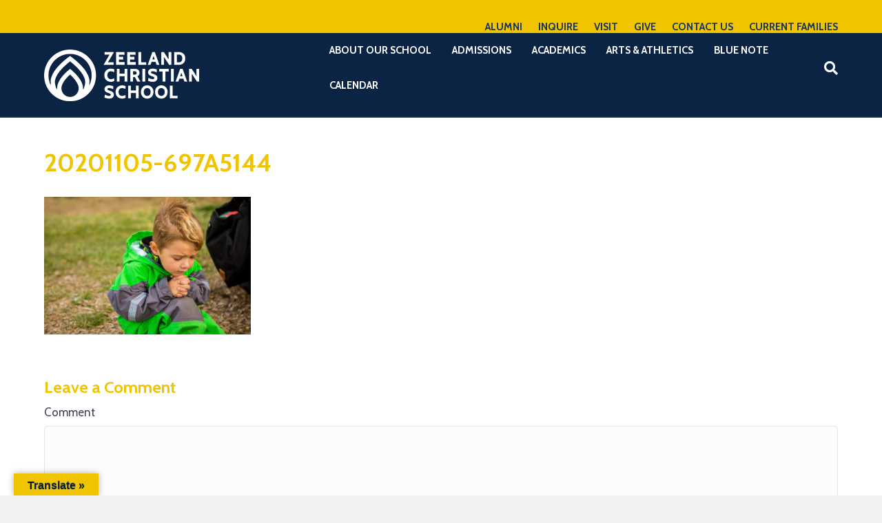

--- FILE ---
content_type: text/html; charset=UTF-8
request_url: https://www.zcs.org/home/20201105-697a5144/
body_size: 16188
content:
<!DOCTYPE html>
<html lang="en-US">
<head>
<meta charset="UTF-8" />
<meta name='viewport' content='width=device-width, initial-scale=1.0' />
<meta http-equiv='X-UA-Compatible' content='IE=edge' />
<link rel="profile" href="https://gmpg.org/xfn/11" />
<meta name='robots' content='index, follow, max-image-preview:large, max-snippet:-1, max-video-preview:-1' />

            <script data-no-defer="1" data-ezscrex="false" data-cfasync="false" data-pagespeed-no-defer data-cookieconsent="ignore">
                var ctPublicFunctions = {"_ajax_nonce":"04aab5834a","_rest_nonce":"ab4536eb1e","_ajax_url":"\/wp-admin\/admin-ajax.php","_rest_url":"https:\/\/www.zcs.org\/wp-json\/","data__cookies_type":"alternative","data__ajax_type":"rest","data__bot_detector_enabled":"1","data__frontend_data_log_enabled":1,"cookiePrefix":"","wprocket_detected":false,"host_url":"www.zcs.org","text__ee_click_to_select":"Click to select the whole data","text__ee_original_email":"The complete one is","text__ee_got_it":"Got it","text__ee_blocked":"Blocked","text__ee_cannot_connect":"Cannot connect","text__ee_cannot_decode":"Can not decode email. Unknown reason","text__ee_email_decoder":"CleanTalk email decoder","text__ee_wait_for_decoding":"The magic is on the way!","text__ee_decoding_process":"Please wait a few seconds while we decode the contact data."}
            </script>
        
            <script data-no-defer="1" data-ezscrex="false" data-cfasync="false" data-pagespeed-no-defer data-cookieconsent="ignore">
                var ctPublic = {"_ajax_nonce":"04aab5834a","settings__forms__check_internal":"0","settings__forms__check_external":"0","settings__forms__force_protection":0,"settings__forms__search_test":"1","settings__forms__wc_add_to_cart":"0","settings__data__bot_detector_enabled":"1","settings__sfw__anti_crawler":0,"blog_home":"https:\/\/www.zcs.org\/","pixel__setting":"3","pixel__enabled":false,"pixel__url":null,"data__email_check_before_post":"1","data__email_check_exist_post":"0","data__cookies_type":"alternative","data__key_is_ok":true,"data__visible_fields_required":true,"wl_brandname":"Anti-Spam by CleanTalk","wl_brandname_short":"CleanTalk","ct_checkjs_key":41876151,"emailEncoderPassKey":"3602f5de7198885f8803fb59a29d7c2c","bot_detector_forms_excluded":"W10=","advancedCacheExists":false,"varnishCacheExists":false,"wc_ajax_add_to_cart":false}
            </script>
        
	<!-- This site is optimized with the Yoast SEO Premium plugin v26.6 (Yoast SEO v26.7) - https://yoast.com/wordpress/plugins/seo/ -->
	<title>20201105-697A5144 &#183; Zeeland Christian School</title>
	<link rel="canonical" href="https://www.zcs.org/home/20201105-697a5144/" />
	<meta property="og:locale" content="en_US" />
	<meta property="og:type" content="article" />
	<meta property="og:title" content="20201105-697A5144 &#183; Zeeland Christian School" />
	<meta property="og:url" content="https://www.zcs.org/home/20201105-697a5144/" />
	<meta property="og:site_name" content="Zeeland Christian School" />
	<meta property="article:publisher" content="https://www.facebook.com/ZeelandChristian" />
	<meta property="og:image" content="https://www.zcs.org/home/20201105-697a5144" />
	<meta property="og:image:width" content="2560" />
	<meta property="og:image:height" content="1706" />
	<meta property="og:image:type" content="image/jpeg" />
	<meta name="twitter:card" content="summary_large_image" />
	<meta name="twitter:site" content="@zeelandchrsch" />
	<script type="application/ld+json" class="yoast-schema-graph">{"@context":"https://schema.org","@graph":[{"@type":"WebPage","@id":"https://www.zcs.org/home/20201105-697a5144/","url":"https://www.zcs.org/home/20201105-697a5144/","name":"20201105-697A5144 &#183; Zeeland Christian School","isPartOf":{"@id":"https://www.zcs.org/#website"},"primaryImageOfPage":{"@id":"https://www.zcs.org/home/20201105-697a5144/#primaryimage"},"image":{"@id":"https://www.zcs.org/home/20201105-697a5144/#primaryimage"},"thumbnailUrl":"https://www.zcs.org/wp-content/uploads/2021/01/20201105-697A5144-scaled.jpg","datePublished":"2021-01-17T01:58:54+00:00","breadcrumb":{"@id":"https://www.zcs.org/home/20201105-697a5144/#breadcrumb"},"inLanguage":"en-US","potentialAction":[{"@type":"ReadAction","target":["https://www.zcs.org/home/20201105-697a5144/"]}]},{"@type":"ImageObject","inLanguage":"en-US","@id":"https://www.zcs.org/home/20201105-697a5144/#primaryimage","url":"https://www.zcs.org/wp-content/uploads/2021/01/20201105-697A5144-scaled.jpg","contentUrl":"https://www.zcs.org/wp-content/uploads/2021/01/20201105-697A5144-scaled.jpg","width":2560,"height":1706},{"@type":"BreadcrumbList","@id":"https://www.zcs.org/home/20201105-697a5144/#breadcrumb","itemListElement":[{"@type":"ListItem","position":1,"name":"Home","item":"https://www.zcs.org/"},{"@type":"ListItem","position":2,"name":"Home","item":"https://www.zcs.org/"},{"@type":"ListItem","position":3,"name":"20201105-697A5144"}]},{"@type":"WebSite","@id":"https://www.zcs.org/#website","url":"https://www.zcs.org/","name":"Zeeland Christian School","description":"Love God. Love Kids. Love Learning.","publisher":{"@id":"https://www.zcs.org/#organization"},"potentialAction":[{"@type":"SearchAction","target":{"@type":"EntryPoint","urlTemplate":"https://www.zcs.org/?s={search_term_string}"},"query-input":{"@type":"PropertyValueSpecification","valueRequired":true,"valueName":"search_term_string"}}],"inLanguage":"en-US"},{"@type":"Organization","@id":"https://www.zcs.org/#organization","name":"Zeeland Christian School","alternateName":"ZCS","url":"https://www.zcs.org/","logo":{"@type":"ImageObject","inLanguage":"en-US","@id":"https://www.zcs.org/#/schema/logo/image/","url":"https://www.zcs.org/wp-content/uploads/2022/10/ZCS-icon_RGB-maize.png","contentUrl":"https://www.zcs.org/wp-content/uploads/2022/10/ZCS-icon_RGB-maize.png","width":800,"height":800,"caption":"Zeeland Christian School"},"image":{"@id":"https://www.zcs.org/#/schema/logo/image/"},"sameAs":["https://www.facebook.com/ZeelandChristian","https://x.com/zeelandchrsch","https://www.instagram.com/zeelandchristian/","https://www.linkedin.com/company/zeeland-christian-school","https://www.youtube.com/c/ZeelandChristianSchool"]}]}</script>
	<!-- / Yoast SEO Premium plugin. -->


<link rel='dns-prefetch' href='//fd.cleantalk.org' />
<link rel='dns-prefetch' href='//translate.google.com' />
<link rel='dns-prefetch' href='//www.googletagmanager.com' />
<link rel='dns-prefetch' href='//fonts.googleapis.com' />
<link href='https://fonts.gstatic.com' crossorigin rel='preconnect' />
<link rel="alternate" type="application/rss+xml" title="Zeeland Christian School &raquo; Feed" href="https://www.zcs.org/feed/" />
<link rel="alternate" type="application/rss+xml" title="Zeeland Christian School &raquo; Comments Feed" href="https://www.zcs.org/comments/feed/" />
<link rel="alternate" type="application/rss+xml" title="Zeeland Christian School &raquo; 20201105-697A5144 Comments Feed" href="https://www.zcs.org/home/20201105-697a5144/feed/" />
<link rel="alternate" title="oEmbed (JSON)" type="application/json+oembed" href="https://www.zcs.org/wp-json/oembed/1.0/embed?url=https%3A%2F%2Fwww.zcs.org%2Fhome%2F20201105-697a5144%2F" />
<link rel="alternate" title="oEmbed (XML)" type="text/xml+oembed" href="https://www.zcs.org/wp-json/oembed/1.0/embed?url=https%3A%2F%2Fwww.zcs.org%2Fhome%2F20201105-697a5144%2F&#038;format=xml" />
<style id='wp-img-auto-sizes-contain-inline-css'>
img:is([sizes=auto i],[sizes^="auto," i]){contain-intrinsic-size:3000px 1500px}
/*# sourceURL=wp-img-auto-sizes-contain-inline-css */
</style>
<style id='wp-emoji-styles-inline-css'>

	img.wp-smiley, img.emoji {
		display: inline !important;
		border: none !important;
		box-shadow: none !important;
		height: 1em !important;
		width: 1em !important;
		margin: 0 0.07em !important;
		vertical-align: -0.1em !important;
		background: none !important;
		padding: 0 !important;
	}
/*# sourceURL=wp-emoji-styles-inline-css */
</style>
<link rel='stylesheet' id='wp-block-library-css' href='https://www.zcs.org/wp-includes/css/dist/block-library/style.min.css?ver=6.9' media='all' />
<style id='wp-block-library-theme-inline-css'>
.wp-block-audio :where(figcaption){color:#555;font-size:13px;text-align:center}.is-dark-theme .wp-block-audio :where(figcaption){color:#ffffffa6}.wp-block-audio{margin:0 0 1em}.wp-block-code{border:1px solid #ccc;border-radius:4px;font-family:Menlo,Consolas,monaco,monospace;padding:.8em 1em}.wp-block-embed :where(figcaption){color:#555;font-size:13px;text-align:center}.is-dark-theme .wp-block-embed :where(figcaption){color:#ffffffa6}.wp-block-embed{margin:0 0 1em}.blocks-gallery-caption{color:#555;font-size:13px;text-align:center}.is-dark-theme .blocks-gallery-caption{color:#ffffffa6}:root :where(.wp-block-image figcaption){color:#555;font-size:13px;text-align:center}.is-dark-theme :root :where(.wp-block-image figcaption){color:#ffffffa6}.wp-block-image{margin:0 0 1em}.wp-block-pullquote{border-bottom:4px solid;border-top:4px solid;color:currentColor;margin-bottom:1.75em}.wp-block-pullquote :where(cite),.wp-block-pullquote :where(footer),.wp-block-pullquote__citation{color:currentColor;font-size:.8125em;font-style:normal;text-transform:uppercase}.wp-block-quote{border-left:.25em solid;margin:0 0 1.75em;padding-left:1em}.wp-block-quote cite,.wp-block-quote footer{color:currentColor;font-size:.8125em;font-style:normal;position:relative}.wp-block-quote:where(.has-text-align-right){border-left:none;border-right:.25em solid;padding-left:0;padding-right:1em}.wp-block-quote:where(.has-text-align-center){border:none;padding-left:0}.wp-block-quote.is-large,.wp-block-quote.is-style-large,.wp-block-quote:where(.is-style-plain){border:none}.wp-block-search .wp-block-search__label{font-weight:700}.wp-block-search__button{border:1px solid #ccc;padding:.375em .625em}:where(.wp-block-group.has-background){padding:1.25em 2.375em}.wp-block-separator.has-css-opacity{opacity:.4}.wp-block-separator{border:none;border-bottom:2px solid;margin-left:auto;margin-right:auto}.wp-block-separator.has-alpha-channel-opacity{opacity:1}.wp-block-separator:not(.is-style-wide):not(.is-style-dots){width:100px}.wp-block-separator.has-background:not(.is-style-dots){border-bottom:none;height:1px}.wp-block-separator.has-background:not(.is-style-wide):not(.is-style-dots){height:2px}.wp-block-table{margin:0 0 1em}.wp-block-table td,.wp-block-table th{word-break:normal}.wp-block-table :where(figcaption){color:#555;font-size:13px;text-align:center}.is-dark-theme .wp-block-table :where(figcaption){color:#ffffffa6}.wp-block-video :where(figcaption){color:#555;font-size:13px;text-align:center}.is-dark-theme .wp-block-video :where(figcaption){color:#ffffffa6}.wp-block-video{margin:0 0 1em}:root :where(.wp-block-template-part.has-background){margin-bottom:0;margin-top:0;padding:1.25em 2.375em}
/*# sourceURL=/wp-includes/css/dist/block-library/theme.min.css */
</style>
<style id='classic-theme-styles-inline-css'>
/*! This file is auto-generated */
.wp-block-button__link{color:#fff;background-color:#32373c;border-radius:9999px;box-shadow:none;text-decoration:none;padding:calc(.667em + 2px) calc(1.333em + 2px);font-size:1.125em}.wp-block-file__button{background:#32373c;color:#fff;text-decoration:none}
/*# sourceURL=/wp-includes/css/classic-themes.min.css */
</style>
<link rel='stylesheet' id='activecampaign-form-block-css' href='https://www.zcs.org/wp-content/plugins/activecampaign-subscription-forms/activecampaign-form-block/build/style-index.css?ver=1763213839' media='all' />
<style id='bp-login-form-style-inline-css'>
.widget_bp_core_login_widget .bp-login-widget-user-avatar{float:left}.widget_bp_core_login_widget .bp-login-widget-user-links{margin-left:70px}#bp-login-widget-form label{display:block;font-weight:600;margin:15px 0 5px;width:auto}#bp-login-widget-form input[type=password],#bp-login-widget-form input[type=text]{background-color:#fafafa;border:1px solid #d6d6d6;border-radius:0;font:inherit;font-size:100%;padding:.5em;width:100%}#bp-login-widget-form .bp-login-widget-register-link,#bp-login-widget-form .login-submit{display:inline;width:-moz-fit-content;width:fit-content}#bp-login-widget-form .bp-login-widget-register-link{margin-left:1em}#bp-login-widget-form .bp-login-widget-register-link a{filter:invert(1)}#bp-login-widget-form .bp-login-widget-pwd-link{font-size:80%}

/*# sourceURL=https://www.zcs.org/wp-content/plugins/buddypress/bp-core/blocks/login-form/index.css */
</style>
<style id='bp-primary-nav-style-inline-css'>
.buddypress_object_nav .bp-navs{background:#0000;clear:both;overflow:hidden}.buddypress_object_nav .bp-navs ul{margin:0;padding:0}.buddypress_object_nav .bp-navs ul li{list-style:none;margin:0}.buddypress_object_nav .bp-navs ul li a,.buddypress_object_nav .bp-navs ul li span{border:0;display:block;padding:5px 10px;text-decoration:none}.buddypress_object_nav .bp-navs ul li .count{background:#eaeaea;border:1px solid #ccc;border-radius:50%;color:#555;display:inline-block;font-size:12px;margin-left:2px;padding:3px 6px;text-align:center;vertical-align:middle}.buddypress_object_nav .bp-navs ul li a .count:empty{display:none}.buddypress_object_nav .bp-navs ul li.last select{max-width:185px}.buddypress_object_nav .bp-navs ul li.current a,.buddypress_object_nav .bp-navs ul li.selected a{color:#333;opacity:1}.buddypress_object_nav .bp-navs ul li.current a .count,.buddypress_object_nav .bp-navs ul li.selected a .count{background-color:#fff}.buddypress_object_nav .bp-navs ul li.dynamic a .count,.buddypress_object_nav .bp-navs ul li.dynamic.current a .count,.buddypress_object_nav .bp-navs ul li.dynamic.selected a .count{background-color:#5087e5;border:0;color:#fafafa}.buddypress_object_nav .bp-navs ul li.dynamic a:hover .count{background-color:#5087e5;border:0;color:#fff}.buddypress_object_nav .main-navs.dir-navs{margin-bottom:20px}.buddypress_object_nav .bp-navs.group-create-links ul li.current a{text-align:center}.buddypress_object_nav .bp-navs.group-create-links ul li:not(.current),.buddypress_object_nav .bp-navs.group-create-links ul li:not(.current) a{color:#767676}.buddypress_object_nav .bp-navs.group-create-links ul li:not(.current) a:focus,.buddypress_object_nav .bp-navs.group-create-links ul li:not(.current) a:hover{background:none;color:#555}.buddypress_object_nav .bp-navs.group-create-links ul li:not(.current) a[disabled]:focus,.buddypress_object_nav .bp-navs.group-create-links ul li:not(.current) a[disabled]:hover{color:#767676}

/*# sourceURL=https://www.zcs.org/wp-content/plugins/buddypress/bp-core/blocks/primary-nav/index.css */
</style>
<style id='bp-member-style-inline-css'>
[data-type="bp/member"] input.components-placeholder__input{border:1px solid #757575;border-radius:2px;flex:1 1 auto;padding:6px 8px}.bp-block-member{position:relative}.bp-block-member .member-content{display:flex}.bp-block-member .user-nicename{display:block}.bp-block-member .user-nicename a{border:none;color:currentColor;text-decoration:none}.bp-block-member .bp-profile-button{width:100%}.bp-block-member .bp-profile-button a.button{bottom:10px;display:inline-block;margin:18px 0 0;position:absolute;right:0}.bp-block-member.has-cover .item-header-avatar,.bp-block-member.has-cover .member-content,.bp-block-member.has-cover .member-description{z-index:2}.bp-block-member.has-cover .member-content,.bp-block-member.has-cover .member-description{padding-top:75px}.bp-block-member.has-cover .bp-member-cover-image{background-color:#c5c5c5;background-position:top;background-repeat:no-repeat;background-size:cover;border:0;display:block;height:150px;left:0;margin:0;padding:0;position:absolute;top:0;width:100%;z-index:1}.bp-block-member img.avatar{height:auto;width:auto}.bp-block-member.avatar-none .item-header-avatar{display:none}.bp-block-member.avatar-none.has-cover{min-height:200px}.bp-block-member.avatar-full{min-height:150px}.bp-block-member.avatar-full .item-header-avatar{width:180px}.bp-block-member.avatar-thumb .member-content{align-items:center;min-height:50px}.bp-block-member.avatar-thumb .item-header-avatar{width:70px}.bp-block-member.avatar-full.has-cover{min-height:300px}.bp-block-member.avatar-full.has-cover .item-header-avatar{width:200px}.bp-block-member.avatar-full.has-cover img.avatar{background:#fffc;border:2px solid #fff;margin-left:20px}.bp-block-member.avatar-thumb.has-cover .item-header-avatar{padding-top:75px}.entry .entry-content .bp-block-member .user-nicename a{border:none;color:currentColor;text-decoration:none}

/*# sourceURL=https://www.zcs.org/wp-content/plugins/buddypress/bp-members/blocks/member/index.css */
</style>
<style id='bp-members-style-inline-css'>
[data-type="bp/members"] .components-placeholder.is-appender{min-height:0}[data-type="bp/members"] .components-placeholder.is-appender .components-placeholder__label:empty{display:none}[data-type="bp/members"] .components-placeholder input.components-placeholder__input{border:1px solid #757575;border-radius:2px;flex:1 1 auto;padding:6px 8px}[data-type="bp/members"].avatar-none .member-description{width:calc(100% - 44px)}[data-type="bp/members"].avatar-full .member-description{width:calc(100% - 224px)}[data-type="bp/members"].avatar-thumb .member-description{width:calc(100% - 114px)}[data-type="bp/members"] .member-content{position:relative}[data-type="bp/members"] .member-content .is-right{position:absolute;right:2px;top:2px}[data-type="bp/members"] .columns-2 .member-content .member-description,[data-type="bp/members"] .columns-3 .member-content .member-description,[data-type="bp/members"] .columns-4 .member-content .member-description{padding-left:44px;width:calc(100% - 44px)}[data-type="bp/members"] .columns-3 .is-right{right:-10px}[data-type="bp/members"] .columns-4 .is-right{right:-50px}.bp-block-members.is-grid{display:flex;flex-wrap:wrap;padding:0}.bp-block-members.is-grid .member-content{margin:0 1.25em 1.25em 0;width:100%}@media(min-width:600px){.bp-block-members.columns-2 .member-content{width:calc(50% - .625em)}.bp-block-members.columns-2 .member-content:nth-child(2n){margin-right:0}.bp-block-members.columns-3 .member-content{width:calc(33.33333% - .83333em)}.bp-block-members.columns-3 .member-content:nth-child(3n){margin-right:0}.bp-block-members.columns-4 .member-content{width:calc(25% - .9375em)}.bp-block-members.columns-4 .member-content:nth-child(4n){margin-right:0}}.bp-block-members .member-content{display:flex;flex-direction:column;padding-bottom:1em;text-align:center}.bp-block-members .member-content .item-header-avatar,.bp-block-members .member-content .member-description{width:100%}.bp-block-members .member-content .item-header-avatar{margin:0 auto}.bp-block-members .member-content .item-header-avatar img.avatar{display:inline-block}@media(min-width:600px){.bp-block-members .member-content{flex-direction:row;text-align:left}.bp-block-members .member-content .item-header-avatar,.bp-block-members .member-content .member-description{width:auto}.bp-block-members .member-content .item-header-avatar{margin:0}}.bp-block-members .member-content .user-nicename{display:block}.bp-block-members .member-content .user-nicename a{border:none;color:currentColor;text-decoration:none}.bp-block-members .member-content time{color:#767676;display:block;font-size:80%}.bp-block-members.avatar-none .item-header-avatar{display:none}.bp-block-members.avatar-full{min-height:190px}.bp-block-members.avatar-full .item-header-avatar{width:180px}.bp-block-members.avatar-thumb .member-content{min-height:80px}.bp-block-members.avatar-thumb .item-header-avatar{width:70px}.bp-block-members.columns-2 .member-content,.bp-block-members.columns-3 .member-content,.bp-block-members.columns-4 .member-content{display:block;text-align:center}.bp-block-members.columns-2 .member-content .item-header-avatar,.bp-block-members.columns-3 .member-content .item-header-avatar,.bp-block-members.columns-4 .member-content .item-header-avatar{margin:0 auto}.bp-block-members img.avatar{height:auto;max-width:-moz-fit-content;max-width:fit-content;width:auto}.bp-block-members .member-content.has-activity{align-items:center}.bp-block-members .member-content.has-activity .item-header-avatar{padding-right:1em}.bp-block-members .member-content.has-activity .wp-block-quote{margin-bottom:0;text-align:left}.bp-block-members .member-content.has-activity .wp-block-quote cite a,.entry .entry-content .bp-block-members .user-nicename a{border:none;color:currentColor;text-decoration:none}

/*# sourceURL=https://www.zcs.org/wp-content/plugins/buddypress/bp-members/blocks/members/index.css */
</style>
<style id='bp-dynamic-members-style-inline-css'>
.bp-dynamic-block-container .item-options{font-size:.5em;margin:0 0 1em;padding:1em 0}.bp-dynamic-block-container .item-options a.selected{font-weight:600}.bp-dynamic-block-container ul.item-list{list-style:none;margin:1em 0;padding-left:0}.bp-dynamic-block-container ul.item-list li{margin-bottom:1em}.bp-dynamic-block-container ul.item-list li:after,.bp-dynamic-block-container ul.item-list li:before{content:" ";display:table}.bp-dynamic-block-container ul.item-list li:after{clear:both}.bp-dynamic-block-container ul.item-list li .item-avatar{float:left;width:60px}.bp-dynamic-block-container ul.item-list li .item{margin-left:70px}

/*# sourceURL=https://www.zcs.org/wp-content/plugins/buddypress/bp-members/blocks/dynamic-members/index.css */
</style>
<style id='bp-online-members-style-inline-css'>
.widget_bp_core_whos_online_widget .avatar-block,[data-type="bp/online-members"] .avatar-block{display:flex;flex-flow:row wrap}.widget_bp_core_whos_online_widget .avatar-block img,[data-type="bp/online-members"] .avatar-block img{margin:.5em}

/*# sourceURL=https://www.zcs.org/wp-content/plugins/buddypress/bp-members/blocks/online-members/index.css */
</style>
<style id='bp-active-members-style-inline-css'>
.widget_bp_core_recently_active_widget .avatar-block,[data-type="bp/active-members"] .avatar-block{display:flex;flex-flow:row wrap}.widget_bp_core_recently_active_widget .avatar-block img,[data-type="bp/active-members"] .avatar-block img{margin:.5em}

/*# sourceURL=https://www.zcs.org/wp-content/plugins/buddypress/bp-members/blocks/active-members/index.css */
</style>
<style id='global-styles-inline-css'>
:root{--wp--preset--aspect-ratio--square: 1;--wp--preset--aspect-ratio--4-3: 4/3;--wp--preset--aspect-ratio--3-4: 3/4;--wp--preset--aspect-ratio--3-2: 3/2;--wp--preset--aspect-ratio--2-3: 2/3;--wp--preset--aspect-ratio--16-9: 16/9;--wp--preset--aspect-ratio--9-16: 9/16;--wp--preset--color--black: #000000;--wp--preset--color--cyan-bluish-gray: #abb8c3;--wp--preset--color--white: #ffffff;--wp--preset--color--pale-pink: #f78da7;--wp--preset--color--vivid-red: #cf2e2e;--wp--preset--color--luminous-vivid-orange: #ff6900;--wp--preset--color--luminous-vivid-amber: #fcb900;--wp--preset--color--light-green-cyan: #7bdcb5;--wp--preset--color--vivid-green-cyan: #00d084;--wp--preset--color--pale-cyan-blue: #8ed1fc;--wp--preset--color--vivid-cyan-blue: #0693e3;--wp--preset--color--vivid-purple: #9b51e0;--wp--preset--color--fl-heading-text: #f1c400;--wp--preset--color--fl-body-bg: #f2f2f2;--wp--preset--color--fl-body-text: #424551;--wp--preset--color--fl-accent: #0f284b;--wp--preset--color--fl-accent-hover: #c0dde5;--wp--preset--color--fl-topbar-bg: #f1c400;--wp--preset--color--fl-topbar-text: #ffffff;--wp--preset--color--fl-topbar-link: #153563;--wp--preset--color--fl-topbar-hover: #ffffff;--wp--preset--color--fl-header-bg: #0c2444;--wp--preset--color--fl-header-text: #ffffff;--wp--preset--color--fl-header-link: #ffffff;--wp--preset--color--fl-header-hover: #fbcc2c;--wp--preset--color--fl-nav-bg: #0f284b;--wp--preset--color--fl-nav-link: #c2d2e0;--wp--preset--color--fl-nav-hover: #ffffff;--wp--preset--color--fl-content-bg: #ffffff;--wp--preset--color--fl-footer-widgets-bg: #041e42;--wp--preset--color--fl-footer-widgets-text: #ffffff;--wp--preset--color--fl-footer-widgets-link: #c2d2e0;--wp--preset--color--fl-footer-widgets-hover: #2c5689;--wp--preset--color--fl-footer-bg: #041e42;--wp--preset--color--fl-footer-text: #c2d2e0;--wp--preset--color--fl-footer-link: #c2d2e0;--wp--preset--color--fl-footer-hover: #ffffff;--wp--preset--gradient--vivid-cyan-blue-to-vivid-purple: linear-gradient(135deg,rgb(6,147,227) 0%,rgb(155,81,224) 100%);--wp--preset--gradient--light-green-cyan-to-vivid-green-cyan: linear-gradient(135deg,rgb(122,220,180) 0%,rgb(0,208,130) 100%);--wp--preset--gradient--luminous-vivid-amber-to-luminous-vivid-orange: linear-gradient(135deg,rgb(252,185,0) 0%,rgb(255,105,0) 100%);--wp--preset--gradient--luminous-vivid-orange-to-vivid-red: linear-gradient(135deg,rgb(255,105,0) 0%,rgb(207,46,46) 100%);--wp--preset--gradient--very-light-gray-to-cyan-bluish-gray: linear-gradient(135deg,rgb(238,238,238) 0%,rgb(169,184,195) 100%);--wp--preset--gradient--cool-to-warm-spectrum: linear-gradient(135deg,rgb(74,234,220) 0%,rgb(151,120,209) 20%,rgb(207,42,186) 40%,rgb(238,44,130) 60%,rgb(251,105,98) 80%,rgb(254,248,76) 100%);--wp--preset--gradient--blush-light-purple: linear-gradient(135deg,rgb(255,206,236) 0%,rgb(152,150,240) 100%);--wp--preset--gradient--blush-bordeaux: linear-gradient(135deg,rgb(254,205,165) 0%,rgb(254,45,45) 50%,rgb(107,0,62) 100%);--wp--preset--gradient--luminous-dusk: linear-gradient(135deg,rgb(255,203,112) 0%,rgb(199,81,192) 50%,rgb(65,88,208) 100%);--wp--preset--gradient--pale-ocean: linear-gradient(135deg,rgb(255,245,203) 0%,rgb(182,227,212) 50%,rgb(51,167,181) 100%);--wp--preset--gradient--electric-grass: linear-gradient(135deg,rgb(202,248,128) 0%,rgb(113,206,126) 100%);--wp--preset--gradient--midnight: linear-gradient(135deg,rgb(2,3,129) 0%,rgb(40,116,252) 100%);--wp--preset--font-size--small: 13px;--wp--preset--font-size--medium: 20px;--wp--preset--font-size--large: 36px;--wp--preset--font-size--x-large: 42px;--wp--preset--spacing--20: 0.44rem;--wp--preset--spacing--30: 0.67rem;--wp--preset--spacing--40: 1rem;--wp--preset--spacing--50: 1.5rem;--wp--preset--spacing--60: 2.25rem;--wp--preset--spacing--70: 3.38rem;--wp--preset--spacing--80: 5.06rem;--wp--preset--shadow--natural: 6px 6px 9px rgba(0, 0, 0, 0.2);--wp--preset--shadow--deep: 12px 12px 50px rgba(0, 0, 0, 0.4);--wp--preset--shadow--sharp: 6px 6px 0px rgba(0, 0, 0, 0.2);--wp--preset--shadow--outlined: 6px 6px 0px -3px rgb(255, 255, 255), 6px 6px rgb(0, 0, 0);--wp--preset--shadow--crisp: 6px 6px 0px rgb(0, 0, 0);}:where(.is-layout-flex){gap: 0.5em;}:where(.is-layout-grid){gap: 0.5em;}body .is-layout-flex{display: flex;}.is-layout-flex{flex-wrap: wrap;align-items: center;}.is-layout-flex > :is(*, div){margin: 0;}body .is-layout-grid{display: grid;}.is-layout-grid > :is(*, div){margin: 0;}:where(.wp-block-columns.is-layout-flex){gap: 2em;}:where(.wp-block-columns.is-layout-grid){gap: 2em;}:where(.wp-block-post-template.is-layout-flex){gap: 1.25em;}:where(.wp-block-post-template.is-layout-grid){gap: 1.25em;}.has-black-color{color: var(--wp--preset--color--black) !important;}.has-cyan-bluish-gray-color{color: var(--wp--preset--color--cyan-bluish-gray) !important;}.has-white-color{color: var(--wp--preset--color--white) !important;}.has-pale-pink-color{color: var(--wp--preset--color--pale-pink) !important;}.has-vivid-red-color{color: var(--wp--preset--color--vivid-red) !important;}.has-luminous-vivid-orange-color{color: var(--wp--preset--color--luminous-vivid-orange) !important;}.has-luminous-vivid-amber-color{color: var(--wp--preset--color--luminous-vivid-amber) !important;}.has-light-green-cyan-color{color: var(--wp--preset--color--light-green-cyan) !important;}.has-vivid-green-cyan-color{color: var(--wp--preset--color--vivid-green-cyan) !important;}.has-pale-cyan-blue-color{color: var(--wp--preset--color--pale-cyan-blue) !important;}.has-vivid-cyan-blue-color{color: var(--wp--preset--color--vivid-cyan-blue) !important;}.has-vivid-purple-color{color: var(--wp--preset--color--vivid-purple) !important;}.has-black-background-color{background-color: var(--wp--preset--color--black) !important;}.has-cyan-bluish-gray-background-color{background-color: var(--wp--preset--color--cyan-bluish-gray) !important;}.has-white-background-color{background-color: var(--wp--preset--color--white) !important;}.has-pale-pink-background-color{background-color: var(--wp--preset--color--pale-pink) !important;}.has-vivid-red-background-color{background-color: var(--wp--preset--color--vivid-red) !important;}.has-luminous-vivid-orange-background-color{background-color: var(--wp--preset--color--luminous-vivid-orange) !important;}.has-luminous-vivid-amber-background-color{background-color: var(--wp--preset--color--luminous-vivid-amber) !important;}.has-light-green-cyan-background-color{background-color: var(--wp--preset--color--light-green-cyan) !important;}.has-vivid-green-cyan-background-color{background-color: var(--wp--preset--color--vivid-green-cyan) !important;}.has-pale-cyan-blue-background-color{background-color: var(--wp--preset--color--pale-cyan-blue) !important;}.has-vivid-cyan-blue-background-color{background-color: var(--wp--preset--color--vivid-cyan-blue) !important;}.has-vivid-purple-background-color{background-color: var(--wp--preset--color--vivid-purple) !important;}.has-black-border-color{border-color: var(--wp--preset--color--black) !important;}.has-cyan-bluish-gray-border-color{border-color: var(--wp--preset--color--cyan-bluish-gray) !important;}.has-white-border-color{border-color: var(--wp--preset--color--white) !important;}.has-pale-pink-border-color{border-color: var(--wp--preset--color--pale-pink) !important;}.has-vivid-red-border-color{border-color: var(--wp--preset--color--vivid-red) !important;}.has-luminous-vivid-orange-border-color{border-color: var(--wp--preset--color--luminous-vivid-orange) !important;}.has-luminous-vivid-amber-border-color{border-color: var(--wp--preset--color--luminous-vivid-amber) !important;}.has-light-green-cyan-border-color{border-color: var(--wp--preset--color--light-green-cyan) !important;}.has-vivid-green-cyan-border-color{border-color: var(--wp--preset--color--vivid-green-cyan) !important;}.has-pale-cyan-blue-border-color{border-color: var(--wp--preset--color--pale-cyan-blue) !important;}.has-vivid-cyan-blue-border-color{border-color: var(--wp--preset--color--vivid-cyan-blue) !important;}.has-vivid-purple-border-color{border-color: var(--wp--preset--color--vivid-purple) !important;}.has-vivid-cyan-blue-to-vivid-purple-gradient-background{background: var(--wp--preset--gradient--vivid-cyan-blue-to-vivid-purple) !important;}.has-light-green-cyan-to-vivid-green-cyan-gradient-background{background: var(--wp--preset--gradient--light-green-cyan-to-vivid-green-cyan) !important;}.has-luminous-vivid-amber-to-luminous-vivid-orange-gradient-background{background: var(--wp--preset--gradient--luminous-vivid-amber-to-luminous-vivid-orange) !important;}.has-luminous-vivid-orange-to-vivid-red-gradient-background{background: var(--wp--preset--gradient--luminous-vivid-orange-to-vivid-red) !important;}.has-very-light-gray-to-cyan-bluish-gray-gradient-background{background: var(--wp--preset--gradient--very-light-gray-to-cyan-bluish-gray) !important;}.has-cool-to-warm-spectrum-gradient-background{background: var(--wp--preset--gradient--cool-to-warm-spectrum) !important;}.has-blush-light-purple-gradient-background{background: var(--wp--preset--gradient--blush-light-purple) !important;}.has-blush-bordeaux-gradient-background{background: var(--wp--preset--gradient--blush-bordeaux) !important;}.has-luminous-dusk-gradient-background{background: var(--wp--preset--gradient--luminous-dusk) !important;}.has-pale-ocean-gradient-background{background: var(--wp--preset--gradient--pale-ocean) !important;}.has-electric-grass-gradient-background{background: var(--wp--preset--gradient--electric-grass) !important;}.has-midnight-gradient-background{background: var(--wp--preset--gradient--midnight) !important;}.has-small-font-size{font-size: var(--wp--preset--font-size--small) !important;}.has-medium-font-size{font-size: var(--wp--preset--font-size--medium) !important;}.has-large-font-size{font-size: var(--wp--preset--font-size--large) !important;}.has-x-large-font-size{font-size: var(--wp--preset--font-size--x-large) !important;}
:where(.wp-block-post-template.is-layout-flex){gap: 1.25em;}:where(.wp-block-post-template.is-layout-grid){gap: 1.25em;}
:where(.wp-block-term-template.is-layout-flex){gap: 1.25em;}:where(.wp-block-term-template.is-layout-grid){gap: 1.25em;}
:where(.wp-block-columns.is-layout-flex){gap: 2em;}:where(.wp-block-columns.is-layout-grid){gap: 2em;}
:root :where(.wp-block-pullquote){font-size: 1.5em;line-height: 1.6;}
/*# sourceURL=global-styles-inline-css */
</style>
<link rel='stylesheet' id='cleantalk-public-css-css' href='https://www.zcs.org/wp-content/plugins/cleantalk-spam-protect/css/cleantalk-public.min.css?ver=6.70.1_1766191609' media='all' />
<link rel='stylesheet' id='cleantalk-email-decoder-css-css' href='https://www.zcs.org/wp-content/plugins/cleantalk-spam-protect/css/cleantalk-email-decoder.min.css?ver=6.70.1_1766191609' media='all' />
<link rel='stylesheet' id='google-language-translator-css' href='https://www.zcs.org/wp-content/plugins/google-language-translator/css/style.css?ver=6.0.20' media='' />
<link rel='stylesheet' id='glt-toolbar-styles-css' href='https://www.zcs.org/wp-content/plugins/google-language-translator/css/toolbar.css?ver=6.0.20' media='' />
<link rel='stylesheet' id='jquery-magnificpopup-css' href='https://www.zcs.org/wp-content/plugins/bb-plugin/css/jquery.magnificpopup.min.css?ver=2.10.0.5' media='all' />
<link rel='stylesheet' id='font-awesome-5-css' href='https://www.zcs.org/wp-content/plugins/bb-plugin/fonts/fontawesome/5.15.4/css/all.min.css?ver=2.10.0.5' media='all' />
<link rel='stylesheet' id='bootstrap-4-css' href='https://www.zcs.org/wp-content/themes/bb-theme/css/bootstrap-4.min.css?ver=1.7.18' media='all' />
<link rel='stylesheet' id='fl-automator-skin-css' href='https://www.zcs.org/wp-content/uploads/bb-theme/skin-67c0fbe42ef36.css?ver=1.7.18' media='all' />
<link rel='stylesheet' id='fl-builder-google-fonts-c90014c3ddc37e9c1c7b287a8cba414b-css' href='//fonts.googleapis.com/css?family=Cabin%3A300%2C400%2C700%2C700&#038;ver=6.9' media='all' />
<script id="jquery-core-js-extra">
var appp_ajax_login = {"processing":"Logging in....","required":"Fields are required","error":"Error Logging in"};
//# sourceURL=jquery-core-js-extra
</script>
<script src="https://www.zcs.org/wp-includes/js/jquery/jquery.min.js?ver=3.7.1" id="jquery-core-js"></script>
<script src="https://www.zcs.org/wp-includes/js/jquery/jquery-migrate.min.js?ver=3.4.1" id="jquery-migrate-js"></script>
<script src="https://www.zcs.org/wp-content/plugins/cleantalk-spam-protect/js/apbct-public-bundle.min.js?ver=6.70.1_1766191609" id="apbct-public-bundle.min-js-js"></script>
<script src="https://fd.cleantalk.org/ct-bot-detector-wrapper.js?ver=6.70.1" id="ct_bot_detector-js" defer data-wp-strategy="defer"></script>

<!-- Google tag (gtag.js) snippet added by Site Kit -->
<!-- Google Analytics snippet added by Site Kit -->
<!-- Google Ads snippet added by Site Kit -->
<script src="https://www.googletagmanager.com/gtag/js?id=GT-K4ZNZ2C" id="google_gtagjs-js" async></script>
<script id="google_gtagjs-js-after">
window.dataLayer = window.dataLayer || [];function gtag(){dataLayer.push(arguments);}
gtag("set","linker",{"domains":["www.zcs.org"]});
gtag("js", new Date());
gtag("set", "developer_id.dZTNiMT", true);
gtag("config", "GT-K4ZNZ2C");
gtag("config", "AW-715587499");
//# sourceURL=google_gtagjs-js-after
</script>
<script src="https://www.zcs.org/wp-content/plugins/apppresser/js/no-app.js?ver=4.5.2" id="appp-no-app-js"></script>
<link rel="https://api.w.org/" href="https://www.zcs.org/wp-json/" /><link rel="alternate" title="JSON" type="application/json" href="https://www.zcs.org/wp-json/wp/v2/media/10681" /><link rel="EditURI" type="application/rsd+xml" title="RSD" href="https://www.zcs.org/xmlrpc.php?rsd" />
<meta name="generator" content="WordPress 6.9" />
<link rel='shortlink' href='https://www.zcs.org/?p=10681' />

	<script type="text/javascript">var ajaxurl = 'https://www.zcs.org/wp-admin/admin-ajax.php';</script>

<style>p.hello{font-size:12px;color:darkgray;}#google_language_translator,#flags{text-align:left;}#google_language_translator{clear:both;}#flags{width:165px;}#flags a{display:inline-block;margin-right:2px;}#google_language_translator a{display:none!important;}div.skiptranslate.goog-te-gadget{display:inline!important;}.goog-te-gadget{color:transparent!important;}.goog-te-gadget{font-size:0px!important;}.goog-branding{display:none;}.goog-tooltip{display: none!important;}.goog-tooltip:hover{display: none!important;}.goog-text-highlight{background-color:transparent!important;border:none!important;box-shadow:none!important;}#google_language_translator{display:none;}#google_language_translator select.goog-te-combo{color:#32373c;}div.skiptranslate{display:none!important;}body{top:0px!important;}#goog-gt-{display:none!important;}font font{background-color:transparent!important;box-shadow:none!important;position:initial!important;}#glt-translate-trigger{left:20px;right:auto;}#glt-translate-trigger > span{color:#041e42;}#glt-translate-trigger{background:#f1c400;}.goog-te-gadget .goog-te-combo{width:100%;}</style><meta name="generator" content="Site Kit by Google 1.170.0" /><meta name="generator" content="Elementor 3.34.1; features: additional_custom_breakpoints; settings: css_print_method-external, google_font-enabled, font_display-swap">
			<style>
				.e-con.e-parent:nth-of-type(n+4):not(.e-lazyloaded):not(.e-no-lazyload),
				.e-con.e-parent:nth-of-type(n+4):not(.e-lazyloaded):not(.e-no-lazyload) * {
					background-image: none !important;
				}
				@media screen and (max-height: 1024px) {
					.e-con.e-parent:nth-of-type(n+3):not(.e-lazyloaded):not(.e-no-lazyload),
					.e-con.e-parent:nth-of-type(n+3):not(.e-lazyloaded):not(.e-no-lazyload) * {
						background-image: none !important;
					}
				}
				@media screen and (max-height: 640px) {
					.e-con.e-parent:nth-of-type(n+2):not(.e-lazyloaded):not(.e-no-lazyload),
					.e-con.e-parent:nth-of-type(n+2):not(.e-lazyloaded):not(.e-no-lazyload) * {
						background-image: none !important;
					}
				}
			</style>
			<!-- Google Tag Manager -->
<script>(function(w,d,s,l,i){w[l]=w[l]||[];w[l].push({'gtm.start':
new Date().getTime(),event:'gtm.js'});var f=d.getElementsByTagName(s)[0],
j=d.createElement(s),dl=l!='dataLayer'?'&l='+l:'';j.async=true;j.src=
'https://www.googletagmanager.com/gtm.js?id='+i+dl;f.parentNode.insertBefore(j,f);
})(window,document,'script','dataLayer','GTM-TLQ82SS3');</script>
<!-- End Google Tag Manager --><style class="wpcode-css-snippet">.btn {
  height: 300px;
  width: 300px;
  border-radius: 80%;
  border: 1px solid #f1c400;
}</style><script src="/wp-content/mu-plugins/captaincore-analytics.js" data-site="WAARTIBS" defer></script>
<link rel="icon" href="https://www.zcs.org/wp-content/uploads/2020/01/cropped-ZCS-icon_RGB-maize-1-32x32.png" sizes="32x32" />
<link rel="icon" href="https://www.zcs.org/wp-content/uploads/2020/01/cropped-ZCS-icon_RGB-maize-1-192x192.png" sizes="192x192" />
<link rel="apple-touch-icon" href="https://www.zcs.org/wp-content/uploads/2020/01/cropped-ZCS-icon_RGB-maize-1-180x180.png" />
<meta name="msapplication-TileImage" content="https://www.zcs.org/wp-content/uploads/2020/01/cropped-ZCS-icon_RGB-maize-1-270x270.png" />
		<style id="wp-custom-css">
			

/*
CSS Migrated from BB theme:
*/

.fl-page-bar-container {
    padding: 15px 15px;
}
/* Custom Top Bar button code */

.fl-page-bar-container.container{
    padding-bottom: 0px;
    padding-top: 0px;
    margin-bottom: 0px;
}

.fl-page-bar{
    border: 0px;
}

.fl-page-header-container.container{
    padding-top: 0px;
}

.blue-button{
	background-color: #428bca;
}

.yellow-button{
	background-color: #f1c400;
    margin-top: 30px;
	  font-size: 15px;
	  font-weight: bolder
}

/**DONATION FORM STYLES - HALEY

.neoncrm-responsive{
    width: 40%;
    background: #ffffff;
    padding: 30px;
    margin-bottom: 40px;
    border: 1px solid #eaeaea;
    -webkit-border-bottom-right-radius: 5px;
    -webkit-border-bottom-left-radius: 5px;
    -moz-border-radius-bottomright: 5px;
    -moz-border-radius-bottomleft: 5px;
    border-bottom-right-radius: 5px;
    border-bottom-left-radius: 5px;
    min-width: 580px;
    border-top: 4px solid #fbcc2c!important;
    z-index: 1;
}

.neoncrm-page-title {
    text-align: left !important;
}

.neoncrm-section-title > h3{
    margin-top: 50px;
    padding-top: 20px;
    border-top: 1px solid #ffe7a4;
}

.fl-content.neon_form_content {
    z-index: 100;
    background-image:url("https://www.zcs.org/wp-content/uploads/2017/09/DOnation-back.jpg");
background-repeat:no-repeat;
background-position:bottom center;
background-color:#548cf9 !important;
    top: 0;
    right: 0;
    bottom: 0;
    left: 0;
    overflow: auto;
    min-width: 100%;
    display: block!important;
    clear: both;
    padding-left: 150px;
}

@media screen and (min-width: 1024px){
  .fl-content.neon_form_content {
    padding-left: 150px;
}
}

.container{
    max-width: 100%;
}

.fl-page-bar{
    padding-left: 150px;
    padding-right: 150px;
}

.fl-page-nav-right {
    text-align: right;
    padding-left: 150px;
    padding-right: 150px;
}

**/


.fl-page-header-primary .fl-logo-img {
    height: auto !important;
    padding-top: 20px;
}		</style>
		<link rel="stylesheet" href="https://use.fontawesome.com/releases/v5.8.1/css/all.css">
<link rel="stylesheet" href="https://use.fontawesome.com/releases/v5.8.1/css/v4-shims.css">

<!-- Facebook Pixel Code -->
<script>
!function(f,b,e,v,n,t,s)
{if(f.fbq)return;n=f.fbq=function(){n.callMethod?
n.callMethod.apply(n,arguments):n.queue.push(arguments)};
if(!f._fbq)f._fbq=n;n.push=n;n.loaded=!0;n.version='2.0';
n.queue=[];t=b.createElement(e);t.async=!0;
t.src=v;s=b.getElementsByTagName(e)[0];
s.parentNode.insertBefore(t,s)}(window, document,'script',
'https://connect.facebook.net/en_US/fbevents.js');
fbq('init', '542618779510149');
fbq('track', 'PageView');
</script>
<noscript><img height="1" width="1" style="display:none"
src="https://www.facebook.com/tr?id=542618779510149&ev=PageView&noscript=1"
/></noscript>
<!-- End Facebook Pixel Code -->
</head>
<body class="bp-nouveau attachment wp-singular attachment-template-default attachmentid-10681 attachment-jpeg wp-theme-bb-theme fl-builder-2-10-0-5 fl-themer-1-5-2-1 fl-theme-1-7-18 fl-no-js fl-framework-bootstrap-4 fl-preset-bold fl-full-width fl-search-active fl-submenu-toggle elementor-default elementor-kit-17151" itemscope="itemscope" itemtype="https://schema.org/WebPage">
<a aria-label="Skip to content" class="fl-screen-reader-text" href="#fl-main-content">Skip to content</a><div class="fl-page">
	<header class="fl-page-header fl-page-header-fixed fl-page-nav-right fl-page-nav-toggle-button fl-page-nav-toggle-visible-mobile"  role="banner">
	<div class="fl-page-header-wrap">
		<div class="fl-page-header-container container">
			<div class="fl-page-header-row row">
				<div class="col-md-12 col-lg-3 fl-page-logo-wrap">
					<div class="fl-page-header-logo">
						<a href="https://www.zcs.org/"><img class="fl-logo-img" loading="false" data-no-lazy="1"   itemscope itemtype="https://schema.org/ImageObject" src="https://www.zcs.org/wp-content/uploads/2021/02/ZCS-logo_RGB-white-225.png" data-retina="" title="" width="225" data-width="225" height="75" data-height="75" alt="Zeeland Christian School" /><meta itemprop="name" content="Zeeland Christian School" /></a>
					</div>
				</div>
				<div class="col-md-12 col-lg-9 fl-page-fixed-nav-wrap">
					<div class="fl-page-nav-wrap">
						<nav class="fl-page-nav fl-nav navbar navbar-default navbar-expand-md" aria-label="Header Menu" role="navigation">
							<button type="button" class="navbar-toggle navbar-toggler" data-toggle="collapse" data-target=".fl-page-nav-collapse">
								<span>Menu</span>
							</button>
							<div class="fl-page-nav-collapse collapse navbar-collapse">
								<ul id="menu-main-navigation" class="nav navbar-nav navbar-right menu fl-theme-menu"><li id="menu-item-515" class="menu-item menu-item-type-post_type menu-item-object-page menu-item-has-children menu-item-515 nav-item"><a href="https://www.zcs.org/about/" class="nav-link">About Our School</a><div class="fl-submenu-icon-wrap"><span class="fl-submenu-toggle-icon"></span></div>
<ul class="sub-menu">
	<li id="menu-item-3038" class="menu-item menu-item-type-post_type menu-item-object-page menu-item-3038 nav-item"><a href="https://www.zcs.org/about/" class="nav-link">About ZCS</a></li>
	<li id="menu-item-17353" class="menu-item menu-item-type-custom menu-item-object-custom menu-item-17353 nav-item"><a href="https://www.zcs.org/belief-statement" class="nav-link">Belief Statement</a></li>
	<li id="menu-item-1336" class="menu-item menu-item-type-post_type menu-item-object-page menu-item-1336 nav-item"><a href="https://www.zcs.org/about/board/" class="nav-link">Board of Trustees</a></li>
	<li id="menu-item-17808" class="menu-item menu-item-type-post_type menu-item-object-page menu-item-17808 nav-item"><a href="https://www.zcs.org/about/staff/" class="nav-link">Faculty &#038; Staff</a></li>
	<li id="menu-item-18786" class="menu-item menu-item-type-post_type menu-item-object-page menu-item-18786 nav-item"><a href="https://www.zcs.org/advancement/" class="nav-link">Mission Advancement</a></li>
	<li id="menu-item-517" class="menu-item menu-item-type-post_type menu-item-object-page menu-item-517 nav-item"><a href="https://www.zcs.org/employment/" class="nav-link">Employment Opportunities</a></li>
	<li id="menu-item-523" class="menu-item menu-item-type-post_type menu-item-object-page menu-item-523 nav-item"><a href="https://www.zcs.org/zcs101/facilities/" class="nav-link">Locations &#038; Facilities</a></li>
	<li id="menu-item-21730" class="menu-item menu-item-type-post_type menu-item-object-page menu-item-21730 nav-item"><a href="https://www.zcs.org/posts/" class="nav-link">News &#038; Blog</a></li>
</ul>
</li>
<li id="menu-item-16032" class="menu-item menu-item-type-post_type menu-item-object-page menu-item-has-children menu-item-16032 nav-item"><a href="https://www.zcs.org/application-process/" class="nav-link">Admissions</a><div class="fl-submenu-icon-wrap"><span class="fl-submenu-toggle-icon"></span></div>
<ul class="sub-menu">
	<li id="menu-item-8958" class="menu-item menu-item-type-post_type menu-item-object-page menu-item-8958 nav-item"><a href="https://www.zcs.org/explore/" class="nav-link">Explore</a></li>
	<li id="menu-item-16740" class="menu-item menu-item-type-custom menu-item-object-custom menu-item-16740 nav-item"><a href="https://www.zcs.org/inquire/" class="nav-link">Inquire</a></li>
	<li id="menu-item-16741" class="menu-item menu-item-type-custom menu-item-object-custom menu-item-16741 nav-item"><a href="https://www.zcs.org/tour/" class="nav-link">Schedule a Tour</a></li>
	<li id="menu-item-16033" class="menu-item menu-item-type-post_type menu-item-object-page menu-item-16033 nav-item"><a href="https://www.zcs.org/application-process/" class="nav-link">Application Process</a></li>
	<li id="menu-item-21627" class="menu-item menu-item-type-post_type menu-item-object-page menu-item-21627 nav-item"><a href="https://www.zcs.org/apply/" class="nav-link">Apply</a></li>
	<li id="menu-item-22671" class="menu-item menu-item-type-post_type menu-item-object-page menu-item-22671 nav-item"><a href="https://www.zcs.org/tuition/" class="nav-link">Tuition</a></li>
	<li id="menu-item-3137" class="menu-item menu-item-type-post_type menu-item-object-page menu-item-3137 nav-item"><a href="https://www.zcs.org/financial-aid/" class="nav-link">Financial Aid</a></li>
	<li id="menu-item-2916" class="menu-item menu-item-type-post_type menu-item-object-page menu-item-2916 nav-item"><a href="https://www.zcs.org/extendedcare/" class="nav-link">Extended Care</a></li>
</ul>
</li>
<li id="menu-item-524" class="menu-item menu-item-type-post_type menu-item-object-page menu-item-has-children menu-item-524 nav-item"><a href="https://www.zcs.org/academics/" class="nav-link">Academics</a><div class="fl-submenu-icon-wrap"><span class="fl-submenu-toggle-icon"></span></div>
<ul class="sub-menu">
	<li id="menu-item-21340" class="menu-item menu-item-type-post_type menu-item-object-page menu-item-21340 nav-item"><a href="https://www.zcs.org/academics/" class="nav-link">Academic Overview</a></li>
	<li id="menu-item-12561" class="menu-item menu-item-type-post_type menu-item-object-page menu-item-12561 nav-item"><a href="https://www.zcs.org/preschool/" class="nav-link">Preschool</a></li>
	<li id="menu-item-12560" class="menu-item menu-item-type-post_type menu-item-object-page menu-item-12560 nav-item"><a href="https://www.zcs.org/academics/kindergarten/" class="nav-link">Y5s &#038; Kindergarten</a></li>
	<li id="menu-item-12564" class="menu-item menu-item-type-post_type menu-item-object-page menu-item-12564 nav-item"><a href="https://www.zcs.org/academics/elementary/" class="nav-link">Elementary</a></li>
	<li id="menu-item-12565" class="menu-item menu-item-type-post_type menu-item-object-page menu-item-12565 nav-item"><a href="https://www.zcs.org/academics/middle-school-2/" class="nav-link">Middle School</a></li>
	<li id="menu-item-21338" class="menu-item menu-item-type-post_type menu-item-object-page menu-item-21338 nav-item"><a href="https://www.zcs.org/outdoor/" class="nav-link">Outdoor Education</a></li>
	<li id="menu-item-16762" class="menu-item menu-item-type-post_type menu-item-object-page menu-item-16762 nav-item"><a href="https://www.zcs.org/trilingual-education/" class="nav-link">Trilingual Education</a></li>
	<li id="menu-item-527" class="menu-item menu-item-type-post_type menu-item-object-page menu-item-527 nav-item"><a href="https://www.zcs.org/technology/" class="nav-link">Technology</a></li>
</ul>
</li>
<li id="menu-item-528" class="menu-item menu-item-type-post_type menu-item-object-page menu-item-has-children menu-item-528 nav-item"><a href="https://www.zcs.org/athletics/" class="nav-link">Arts &#038; Athletics</a><div class="fl-submenu-icon-wrap"><span class="fl-submenu-toggle-icon"></span></div>
<ul class="sub-menu">
	<li id="menu-item-3040" class="menu-item menu-item-type-post_type menu-item-object-page menu-item-3040 nav-item"><a href="https://www.zcs.org/athletics/" class="nav-link">Athletics</a></li>
	<li id="menu-item-8555" class="menu-item menu-item-type-post_type menu-item-object-page menu-item-8555 nav-item"><a href="https://www.zcs.org/zcs101/extracurricular-activies/" class="nav-link">Extracurricular Activities</a></li>
	<li id="menu-item-21755" class="menu-item menu-item-type-custom menu-item-object-custom menu-item-21755 nav-item"><a href="https://www.zcs.org/expand-ed" class="nav-link">Summer Camps + Tutoring</a></li>
</ul>
</li>
<li id="menu-item-2595" class="menu-item menu-item-type-post_type menu-item-object-page menu-item-2595 nav-item"><a href="https://www.zcs.org/blue-note/" class="nav-link">Blue Note</a></li>
<li id="menu-item-2661" class="menu-item menu-item-type-post_type menu-item-object-page menu-item-2661 nav-item"><a href="https://www.zcs.org/calendar/" class="nav-link">Calendar</a></li>
</ul>							</div>
						</nav>
					</div>
				</div>
			</div>
		</div>
	</div>
</header><!-- .fl-page-header-fixed -->
<div class="fl-page-bar">
	<div class="fl-page-bar-container container">
		<div class="fl-page-bar-row row">
			<div class="col-md-6 col-lg-6 text-left clearfix"><div class="fl-page-bar-text fl-page-bar-text-1"></div></div>			<div class="col-md-6 col-lg-6 text-right clearfix">		<nav class="top-bar-nav" aria-label="Top Bar Menu" itemscope="itemscope" itemtype="https://schema.org/SiteNavigationElement" role="navigation">
			<ul id="menu-top-bar" class="fl-page-bar-nav nav navbar-nav menu"><li id="menu-item-15635" class="yellow-button menu-item menu-item-type-post_type menu-item-object-page menu-item-15635 nav-item"><a href="https://www.zcs.org/about/alumni/" class="nav-link">ALUMNI</a></li>
<li id="menu-item-16742" class="yellow-button menu-item menu-item-type-custom menu-item-object-custom menu-item-16742 nav-item"><a href="https://www.zcs.org/inquire" class="nav-link">INQUIRE</a></li>
<li id="menu-item-17847" class="yellow-button menu-item menu-item-type-post_type menu-item-object-page menu-item-17847 nav-item"><a href="https://www.zcs.org/tour/" class="nav-link">VISIT</a></li>
<li id="menu-item-14244" class="yellow-button menu-item menu-item-type-custom menu-item-object-custom menu-item-14244 nav-item"><a href="https://zeelandchristian.app.neoncrm.com/forms/donation-primary" class="nav-link">GIVE</a></li>
<li id="menu-item-15598" class="yellow-button menu-item menu-item-type-post_type menu-item-object-page menu-item-15598 nav-item"><a href="https://www.zcs.org/contact/" class="nav-link">CONTACT US</a></li>
<li id="menu-item-547" class="yellow-button menu-item menu-item-type-post_type menu-item-object-page menu-item-547 nav-item"><a href="https://www.zcs.org/families/" class="nav-link">CURRENT FAMILIES</a></li>
</ul></nav></div>		</div>
	</div>
</div><!-- .fl-page-bar -->
<header class="fl-page-header fl-page-header-primary fl-page-nav-right fl-page-nav-toggle-button fl-page-nav-toggle-visible-mobile" itemscope="itemscope" itemtype="https://schema.org/WPHeader"  role="banner">
	<div class="fl-page-header-wrap">
		<div class="fl-page-header-container container">
			<div class="fl-page-header-row row">
				<div class="col-md-12 col-lg-4 fl-page-header-logo-col">
					<div class="fl-page-header-logo" itemscope="itemscope" itemtype="https://schema.org/Organization">
						<a href="https://www.zcs.org/" itemprop="url"><img class="fl-logo-img" loading="false" data-no-lazy="1"   itemscope itemtype="https://schema.org/ImageObject" src="https://www.zcs.org/wp-content/uploads/2021/02/ZCS-logo_RGB-white-225.png" data-retina="" title="" width="225" data-width="225" height="75" data-height="75" alt="Zeeland Christian School" /><meta itemprop="name" content="Zeeland Christian School" /></a>
											</div>
				</div>
				<div class="col-md-12 col-lg-8 fl-page-nav-col">
					<div class="fl-page-nav-wrap">
						<nav class="fl-page-nav fl-nav navbar navbar-default navbar-expand-md" aria-label="Header Menu" itemscope="itemscope" itemtype="https://schema.org/SiteNavigationElement" role="navigation">
							<button type="button" class="navbar-toggle navbar-toggler" data-toggle="collapse" data-target=".fl-page-nav-collapse">
								<span>Menu</span>
							</button>
							<div class="fl-page-nav-collapse collapse navbar-collapse">
								<ul id="menu-main-navigation-1" class="nav navbar-nav navbar-right menu fl-theme-menu"><li class="menu-item menu-item-type-post_type menu-item-object-page menu-item-has-children menu-item-515 nav-item"><a href="https://www.zcs.org/about/" class="nav-link">About Our School</a><div class="fl-submenu-icon-wrap"><span class="fl-submenu-toggle-icon"></span></div>
<ul class="sub-menu">
	<li class="menu-item menu-item-type-post_type menu-item-object-page menu-item-3038 nav-item"><a href="https://www.zcs.org/about/" class="nav-link">About ZCS</a></li>
	<li class="menu-item menu-item-type-custom menu-item-object-custom menu-item-17353 nav-item"><a href="https://www.zcs.org/belief-statement" class="nav-link">Belief Statement</a></li>
	<li class="menu-item menu-item-type-post_type menu-item-object-page menu-item-1336 nav-item"><a href="https://www.zcs.org/about/board/" class="nav-link">Board of Trustees</a></li>
	<li class="menu-item menu-item-type-post_type menu-item-object-page menu-item-17808 nav-item"><a href="https://www.zcs.org/about/staff/" class="nav-link">Faculty &#038; Staff</a></li>
	<li class="menu-item menu-item-type-post_type menu-item-object-page menu-item-18786 nav-item"><a href="https://www.zcs.org/advancement/" class="nav-link">Mission Advancement</a></li>
	<li class="menu-item menu-item-type-post_type menu-item-object-page menu-item-517 nav-item"><a href="https://www.zcs.org/employment/" class="nav-link">Employment Opportunities</a></li>
	<li class="menu-item menu-item-type-post_type menu-item-object-page menu-item-523 nav-item"><a href="https://www.zcs.org/zcs101/facilities/" class="nav-link">Locations &#038; Facilities</a></li>
	<li class="menu-item menu-item-type-post_type menu-item-object-page menu-item-21730 nav-item"><a href="https://www.zcs.org/posts/" class="nav-link">News &#038; Blog</a></li>
</ul>
</li>
<li class="menu-item menu-item-type-post_type menu-item-object-page menu-item-has-children menu-item-16032 nav-item"><a href="https://www.zcs.org/application-process/" class="nav-link">Admissions</a><div class="fl-submenu-icon-wrap"><span class="fl-submenu-toggle-icon"></span></div>
<ul class="sub-menu">
	<li class="menu-item menu-item-type-post_type menu-item-object-page menu-item-8958 nav-item"><a href="https://www.zcs.org/explore/" class="nav-link">Explore</a></li>
	<li class="menu-item menu-item-type-custom menu-item-object-custom menu-item-16740 nav-item"><a href="https://www.zcs.org/inquire/" class="nav-link">Inquire</a></li>
	<li class="menu-item menu-item-type-custom menu-item-object-custom menu-item-16741 nav-item"><a href="https://www.zcs.org/tour/" class="nav-link">Schedule a Tour</a></li>
	<li class="menu-item menu-item-type-post_type menu-item-object-page menu-item-16033 nav-item"><a href="https://www.zcs.org/application-process/" class="nav-link">Application Process</a></li>
	<li class="menu-item menu-item-type-post_type menu-item-object-page menu-item-21627 nav-item"><a href="https://www.zcs.org/apply/" class="nav-link">Apply</a></li>
	<li class="menu-item menu-item-type-post_type menu-item-object-page menu-item-22671 nav-item"><a href="https://www.zcs.org/tuition/" class="nav-link">Tuition</a></li>
	<li class="menu-item menu-item-type-post_type menu-item-object-page menu-item-3137 nav-item"><a href="https://www.zcs.org/financial-aid/" class="nav-link">Financial Aid</a></li>
	<li class="menu-item menu-item-type-post_type menu-item-object-page menu-item-2916 nav-item"><a href="https://www.zcs.org/extendedcare/" class="nav-link">Extended Care</a></li>
</ul>
</li>
<li class="menu-item menu-item-type-post_type menu-item-object-page menu-item-has-children menu-item-524 nav-item"><a href="https://www.zcs.org/academics/" class="nav-link">Academics</a><div class="fl-submenu-icon-wrap"><span class="fl-submenu-toggle-icon"></span></div>
<ul class="sub-menu">
	<li class="menu-item menu-item-type-post_type menu-item-object-page menu-item-21340 nav-item"><a href="https://www.zcs.org/academics/" class="nav-link">Academic Overview</a></li>
	<li class="menu-item menu-item-type-post_type menu-item-object-page menu-item-12561 nav-item"><a href="https://www.zcs.org/preschool/" class="nav-link">Preschool</a></li>
	<li class="menu-item menu-item-type-post_type menu-item-object-page menu-item-12560 nav-item"><a href="https://www.zcs.org/academics/kindergarten/" class="nav-link">Y5s &#038; Kindergarten</a></li>
	<li class="menu-item menu-item-type-post_type menu-item-object-page menu-item-12564 nav-item"><a href="https://www.zcs.org/academics/elementary/" class="nav-link">Elementary</a></li>
	<li class="menu-item menu-item-type-post_type menu-item-object-page menu-item-12565 nav-item"><a href="https://www.zcs.org/academics/middle-school-2/" class="nav-link">Middle School</a></li>
	<li class="menu-item menu-item-type-post_type menu-item-object-page menu-item-21338 nav-item"><a href="https://www.zcs.org/outdoor/" class="nav-link">Outdoor Education</a></li>
	<li class="menu-item menu-item-type-post_type menu-item-object-page menu-item-16762 nav-item"><a href="https://www.zcs.org/trilingual-education/" class="nav-link">Trilingual Education</a></li>
	<li class="menu-item menu-item-type-post_type menu-item-object-page menu-item-527 nav-item"><a href="https://www.zcs.org/technology/" class="nav-link">Technology</a></li>
</ul>
</li>
<li class="menu-item menu-item-type-post_type menu-item-object-page menu-item-has-children menu-item-528 nav-item"><a href="https://www.zcs.org/athletics/" class="nav-link">Arts &#038; Athletics</a><div class="fl-submenu-icon-wrap"><span class="fl-submenu-toggle-icon"></span></div>
<ul class="sub-menu">
	<li class="menu-item menu-item-type-post_type menu-item-object-page menu-item-3040 nav-item"><a href="https://www.zcs.org/athletics/" class="nav-link">Athletics</a></li>
	<li class="menu-item menu-item-type-post_type menu-item-object-page menu-item-8555 nav-item"><a href="https://www.zcs.org/zcs101/extracurricular-activies/" class="nav-link">Extracurricular Activities</a></li>
	<li class="menu-item menu-item-type-custom menu-item-object-custom menu-item-21755 nav-item"><a href="https://www.zcs.org/expand-ed" class="nav-link">Summer Camps + Tutoring</a></li>
</ul>
</li>
<li class="menu-item menu-item-type-post_type menu-item-object-page menu-item-2595 nav-item"><a href="https://www.zcs.org/blue-note/" class="nav-link">Blue Note</a></li>
<li class="menu-item menu-item-type-post_type menu-item-object-page menu-item-2661 nav-item"><a href="https://www.zcs.org/calendar/" class="nav-link">Calendar</a></li>
</ul><div class="fl-page-nav-search">
	<a href="#" class="fas fa-search" aria-label="Search" aria-expanded="false" aria-haspopup="true" id='flsearchform'></a>
	<form method="get" role="search" aria-label="Search" action="https://www.zcs.org/" title="Type and press Enter to search.">
		<input type="search" class="fl-search-input form-control" name="s" placeholder="Search" value="" aria-labelledby="flsearchform" />
	</form>
</div>
							</div>
						</nav>
					</div>
				</div>
			</div>
		</div>
	</div>
</header><!-- .fl-page-header -->
	<div id="fl-main-content" class="fl-page-content" itemprop="mainContentOfPage" role="main">

		
<div class="fl-content-full container">
	<div class="row">
		<div class="fl-content col-md-12">
			<article class="fl-post post-10681 attachment type-attachment status-inherit hentry" id="fl-post-10681" itemscope="itemscope" itemtype="https://schema.org/CreativeWork">

		<header class="fl-post-header">
		<h1 class="fl-post-title" itemprop="headline">20201105-697A5144</h1>
			</header><!-- .fl-post-header -->
			<div class="fl-post-content clearfix" itemprop="text">
		<p class="attachment"><a href='https://www.zcs.org/wp-content/uploads/2021/01/20201105-697A5144-scaled.jpg'><img fetchpriority="high" decoding="async" width="300" height="200" src="https://www.zcs.org/wp-content/uploads/2021/01/20201105-697A5144-300x200.jpg" class="attachment-medium size-medium" alt="" srcset="https://www.zcs.org/wp-content/uploads/2021/01/20201105-697A5144-300x200.jpg 300w, https://www.zcs.org/wp-content/uploads/2021/01/20201105-697A5144-1024x683.jpg 1024w, https://www.zcs.org/wp-content/uploads/2021/01/20201105-697A5144-768x512.jpg 768w, https://www.zcs.org/wp-content/uploads/2021/01/20201105-697A5144-1536x1024.jpg 1536w, https://www.zcs.org/wp-content/uploads/2021/01/20201105-697A5144-2048x1365.jpg 2048w" sizes="(max-width: 300px) 100vw, 300px" /></a></p>
	</div><!-- .fl-post-content -->
	
</article>

<div class="fl-comments">

	
			<div id="respond" class="comment-respond">
		<h3 id="reply-title" class="comment-reply-title">Leave a Comment <small><a rel="nofollow" id="cancel-comment-reply-link" href="/home/20201105-697a5144/#respond" style="display:none;">Cancel Reply</a></small></h3><form action="https://www.zcs.org/wp-comments-post.php" method="post" id="fl-comment-form" class="fl-comment-form"><label for="fl-comment">Comment</label><textarea id="fl-comment" name="comment" class="form-control" cols="60" rows="8"></textarea><br /><label for="fl-author">Name (required)</label>
									<input type="text" id="fl-author" name="author" class="form-control" value="" aria-required="true" /><br />
<label for="fl-email">Email (will not be published) (required)</label>
									<input type="text" id="fl-email" name="email" class="form-control" value="" aria-required="true" /><br />
<label for="fl-url">Website</label>
									<input type="text" id="fl-url" name="url" class="form-control" value="" /><br />
<p class="comment-form-cookies-consent"><input id="wp-comment-cookies-consent" name="wp-comment-cookies-consent" type="checkbox" value="yes" /> <label for="wp-comment-cookies-consent">Save my name, email, and website in this browser for the next time I comment.</label></p>
<p class="form-submit"><input name="submit" type="submit" id="fl-comment-form-submit" class="btn btn-primary" value="Submit Comment" /> <input type='hidden' name='comment_post_ID' value='10681' id='comment_post_ID' />
<input type='hidden' name='comment_parent' id='comment_parent' value='0' />
</p><input type="hidden" id="ct_checkjs_1cc3633c579a90cfdd895e64021e2163" name="ct_checkjs" value="0" /><script>setTimeout(function(){var ct_input_name = "ct_checkjs_1cc3633c579a90cfdd895e64021e2163";if (document.getElementById(ct_input_name) !== null) {var ct_input_value = document.getElementById(ct_input_name).value;document.getElementById(ct_input_name).value = document.getElementById(ct_input_name).value.replace(ct_input_value, '41876151');}}, 1000);</script></form>	</div><!-- #respond -->
		</div>
<!-- .fl-post -->
		</div>
	</div>
</div>


	</div><!-- .fl-page-content -->
		<footer class="fl-page-footer-wrap" itemscope="itemscope" itemtype="https://schema.org/WPFooter"  role="contentinfo">
		<div class="fl-page-footer-widgets">
	<div class="fl-page-footer-widgets-container container">
		<div class="fl-page-footer-widgets-row row">
		<div class="col-md-3 col-lg-3 fl-page-footer-widget-col fl-page-footer-widget-col-1"><aside id="block-20" class="fl-widget widget_block">
<div class="wp-block-columns is-layout-flex wp-container-core-columns-is-layout-9d6595d7 wp-block-columns-is-layout-flex">
<div class="wp-block-column is-layout-constrained wp-container-core-column-is-layout-b2da9bd4 wp-block-column-is-layout-constrained" style="flex-basis:400px">
<div style="height:85px" aria-hidden="true" class="wp-block-spacer"></div>
</div>



<div class="wp-block-column is-layout-constrained wp-container-core-column-is-layout-83b5b54f wp-block-column-is-layout-constrained" style="flex-basis:350px">
<p class="has-small-font-size"><strong>CENTRAL  AVENUE  CAMPUS</strong><br>334 W. Central Ave.<br>Zeeland, MI 49464</p>



<p class="has-small-font-size">Phone: (616) 772-2609<br>Fax: (616) 772-2706<br>Absentee Line: (616) 741-0051<br><br></p>
</div>
</div>
</aside></div><div class="col-md-3 col-lg-3 fl-page-footer-widget-col fl-page-footer-widget-col-2"><aside id="block-23" class="fl-widget widget_block">
<div class="wp-block-columns is-layout-flex wp-container-core-columns-is-layout-9d6595d7 wp-block-columns-is-layout-flex">
<div class="wp-block-column is-layout-flow wp-block-column-is-layout-flow" style="flex-basis:20px"></div>



<div class="wp-block-column is-content-justification-left is-layout-constrained wp-container-core-column-is-layout-48da876e wp-block-column-is-layout-constrained" style="flex-basis:225px"><div class="widget widget_nav_menu"><div class="menu-footer-menu-container"><ul id="menu-footer-menu" class="menu"><li id="menu-item-15429" class="menu-item menu-item-type-custom menu-item-object-custom menu-item-15429"><a href="https://www.zcs.org/calendar/">Calendar</a></li>
<li id="menu-item-2596" class="menu-item menu-item-type-post_type menu-item-object-page menu-item-2596"><a href="https://www.zcs.org/blue-note/">News</a></li>
<li id="menu-item-15380" class="menu-item menu-item-type-post_type menu-item-object-page menu-item-15380"><a href="https://www.zcs.org/families/">Current Families</a></li>
<li id="menu-item-538" class="menu-item menu-item-type-post_type menu-item-object-page menu-item-538"><a href="https://www.zcs.org/academics/">Academics</a></li>
<li id="menu-item-539" class="menu-item menu-item-type-post_type menu-item-object-page menu-item-539"><a href="https://www.zcs.org/athletics/">Athletics</a></li>
<li id="menu-item-7413" class="menu-item menu-item-type-post_type menu-item-object-page menu-item-7413"><a href="https://www.zcs.org/contact/">Contact Us</a></li>
</ul></div></div></div>
</div>
</aside></div><div class="col-md-3 col-lg-3 fl-page-footer-widget-col fl-page-footer-widget-col-3"><aside id="block-26" class="fl-widget widget_block">
<div class="wp-block-columns is-layout-flex wp-container-core-columns-is-layout-9d6595d7 wp-block-columns-is-layout-flex">
<div class="wp-block-column is-layout-flow wp-block-column-is-layout-flow" style="flex-basis:20px"></div>



<div class="wp-block-column is-content-justification-left is-layout-constrained wp-container-core-column-is-layout-48da876e wp-block-column-is-layout-constrained" style="flex-basis:225px"><div class="widget widget_nav_menu"><div class="menu-footer-2-container"><ul id="menu-footer-2" class="menu"><li id="menu-item-16746" class="menu-item menu-item-type-custom menu-item-object-custom menu-item-16746"><a href="https://zcs.org/inquire">Inquire</a></li>
<li id="menu-item-15371" class="menu-item menu-item-type-custom menu-item-object-custom menu-item-15371"><a href="https://www.zcs.org/application-process/">Apply Today</a></li>
<li id="menu-item-15636" class="menu-item menu-item-type-post_type menu-item-object-page menu-item-15636"><a href="https://www.zcs.org/programs/">Programs</a></li>
<li id="menu-item-15379" class="menu-item menu-item-type-custom menu-item-object-custom menu-item-15379"><a href="https://drive.google.com/file/d/15PzFEEETahSwmLjNq7rxEDYbWE1xvD8Y/view">Top Ten FAQ About ZCS</a></li>
<li id="menu-item-15377" class="menu-item menu-item-type-custom menu-item-object-custom menu-item-15377"><a href="https://www.zcs.org/contact/">Connect With Us</a></li>
<li id="menu-item-17846" class="menu-item menu-item-type-post_type menu-item-object-page menu-item-17846"><a href="https://www.zcs.org/tour/">Schedule a Tour</a></li>
</ul></div></div></div>
</div>
</aside><aside id="block-25" class="fl-widget widget_block">
<div class="wp-block-columns is-layout-flex wp-container-core-columns-is-layout-9d6595d7 wp-block-columns-is-layout-flex">
<div class="wp-block-column is-layout-flow wp-block-column-is-layout-flow" style="flex-basis:33.33%"></div>



<div class="wp-block-column is-layout-flow wp-block-column-is-layout-flow" style="flex-basis:66.66%"></div>
</div>
</aside></div><div class="col-md-3 col-lg-3 fl-page-footer-widget-col fl-page-footer-widget-col-4"><aside id="block-14" class="fl-widget widget_block widget_text">
<p class="has-text-align-center"><strong>Thank You to Our Website Sponsors</strong>:</p>
</aside><aside id="block-8" class="fl-widget widget_block">
<div class="wp-block-columns is-layout-flex wp-container-core-columns-is-layout-9d6595d7 wp-block-columns-is-layout-flex">
<div class="wp-block-column is-layout-flow wp-block-column-is-layout-flow" style="flex-basis:250px"><div class="widget widget_media_image"><a href="https://www.rtigrandrapids.com/" target="_blank"><img decoding="async" width="100" height="64" src="https://www.zcs.org/wp-content/uploads/2022/10/rti-med-white-small.png" class="image wp-image-15367  attachment-full size-full" alt="" style="max-width: 100%; height: auto;" /></a></div>


<div style="height:30px" aria-hidden="true" class="wp-block-spacer"></div>


<div class="widget widget_media_image"><a href="http://www.koelegodfrey.com/" target="_blank"><img decoding="async" width="378" height="74" src="https://www.zcs.org/wp-content/uploads/2025/10/Primary-white.png" class="image wp-image-22780  attachment-full size-full" alt="" style="max-width: 100%; height: auto;" srcset="https://www.zcs.org/wp-content/uploads/2025/10/Primary-white.png 378w, https://www.zcs.org/wp-content/uploads/2025/10/Primary-white-300x59.png 300w" sizes="(max-width: 378px) 100vw, 378px" /></a></div>


<div style="height:30px" aria-hidden="true" class="wp-block-spacer"></div>


<div class="widget widget_media_image"><a href="https://www.barberford.net/" target="_blank"><img loading="lazy" decoding="async" width="323" height="85" src="https://www.zcs.org/wp-content/uploads/2025/10/BarberFord.png" class="image wp-image-22781  attachment-full size-full" alt="" style="max-width: 100%; height: auto;" srcset="https://www.zcs.org/wp-content/uploads/2025/10/BarberFord.png 323w, https://www.zcs.org/wp-content/uploads/2025/10/BarberFord-300x79.png 300w" sizes="(max-width: 323px) 100vw, 323px" /></a></div></div>
</div>
</aside></div>		</div>
	</div>
</div><!-- .fl-page-footer-widgets -->
<div class="fl-page-footer">
	<div class="fl-page-footer-container container">
		<div class="fl-page-footer-row row">
			<div class="col-md-6 col-lg-6 text-left clearfix"><div class="fl-page-footer-text fl-page-footer-text-1">© 2022 | Powered by Zeeland Christian School</div></div>			<div class="col-md-6 col-lg-6 text-right clearfix">	<div class="fl-social-icons">
	<a href="http://facebook.com/zeelandchristian" class="fa-stack icon-facebook-f" target="_self" rel="noopener noreferrer"><span class="sr-only">Facebook</span>
					<i aria-hidden="true" class="fas fa-circle fa-stack-2x mono"></i>
					<i aria-hidden="true" class="fab fa-facebook-f mono fa-stack-1x fa-inverse"></i>
					</a><a href="https://twitter.com/zeelandchrsch?lang=en" class="fa-stack icon-twitter" target="_self" rel="noopener noreferrer"><span class="sr-only">Twitter</span>
					<i aria-hidden="true" class="fas fa-circle fa-stack-2x mono"></i>
					<i aria-hidden="true" class="fab fa-twitter mono fa-stack-1x fa-inverse"></i>
					</a><a href="www.instagram.com/zeelandchristian" class="fa-stack icon-instagram" target="_self" rel="noopener noreferrer"><span class="sr-only">Instagram</span>
					<i aria-hidden="true" class="fas fa-circle fa-stack-2x mono"></i>
					<i aria-hidden="true" class="fab fa-instagram mono fa-stack-1x fa-inverse"></i>
					</a><a href="mailto:zcsinfo@zcs.org" class="fa-stack icon-envelope"  rel="noopener noreferrer"><span class="sr-only">Email</span>
					<i aria-hidden="true" class="fas fa-circle fa-stack-2x mono"></i>
					<i aria-hidden="true" class="fas fa-envelope mono fa-stack-1x fa-inverse"></i>
					</a></div>
</div>		</div>
	</div>
</div><!-- .fl-page-footer -->
	</footer>
		</div><!-- .fl-page -->
<script type="speculationrules">
{"prefetch":[{"source":"document","where":{"and":[{"href_matches":"/*"},{"not":{"href_matches":["/wp-*.php","/wp-admin/*","/wp-content/uploads/*","/wp-content/*","/wp-content/plugins/*","/wp-content/themes/bb-theme/*","/*\\?(.+)"]}},{"not":{"selector_matches":"a[rel~=\"nofollow\"]"}},{"not":{"selector_matches":".no-prefetch, .no-prefetch a"}}]},"eagerness":"conservative"}]}
</script>
	<script type="text/javascript">

	jQuery('body').on('geo_timeout_error', onGeo_timeout_error);

	function onGeo_timeout_error() {
		console.warn('The geolocationGetCurrent timed out');

		var html  = '<h2 style="margin-top:36px;">GPS Failed</h2>';
			html += '<p>Your GPS did not respond. Be sure you have your GPS enabled and try again.</p>';
			html += '<button onclick="AppGeo_getLoc()">Try Again</button>';
			html += '<div style="height:1000px"></div>'; // a little hack to hide the checkin button without really tampering with it.

		jQuery('#map-canvas').html(html);

	}

	</script>
		<div id="glt-translate-trigger"><span class="translate">Translate »</span></div><div id="glt-toolbar"></div><div id="flags" style="display:none" class="size18"><ul id="sortable" class="ui-sortable"><li id="Chinese (Simplified)"><a href="#" title="Chinese (Simplified)" class="nturl notranslate zh-CN flag Chinese (Simplified)"></a></li><li id="English"><a href="#" title="English" class="nturl notranslate en flag united-states"></a></li><li id="Spanish"><a href="#" title="Spanish" class="nturl notranslate es flag Spanish"></a></li></ul></div><div id='glt-footer'><div id="google_language_translator" class="default-language-en"></div></div><script>function GoogleLanguageTranslatorInit() { new google.translate.TranslateElement({pageLanguage: 'en', includedLanguages:'zh-CN,en,es', autoDisplay: false}, 'google_language_translator');}</script>			<script>
				const lazyloadRunObserver = () => {
					const lazyloadBackgrounds = document.querySelectorAll( `.e-con.e-parent:not(.e-lazyloaded)` );
					const lazyloadBackgroundObserver = new IntersectionObserver( ( entries ) => {
						entries.forEach( ( entry ) => {
							if ( entry.isIntersecting ) {
								let lazyloadBackground = entry.target;
								if( lazyloadBackground ) {
									lazyloadBackground.classList.add( 'e-lazyloaded' );
								}
								lazyloadBackgroundObserver.unobserve( entry.target );
							}
						});
					}, { rootMargin: '200px 0px 200px 0px' } );
					lazyloadBackgrounds.forEach( ( lazyloadBackground ) => {
						lazyloadBackgroundObserver.observe( lazyloadBackground );
					} );
				};
				const events = [
					'DOMContentLoaded',
					'elementor/lazyload/observe',
				];
				events.forEach( ( event ) => {
					document.addEventListener( event, lazyloadRunObserver );
				} );
			</script>
			<style id='core-block-supports-inline-css'>
.wp-container-core-column-is-layout-b2da9bd4 > :where(:not(.alignleft):not(.alignright):not(.alignfull)){max-width:300px;margin-left:auto !important;margin-right:auto !important;}.wp-container-core-column-is-layout-b2da9bd4 > .alignwide{max-width:300px;}.wp-container-core-column-is-layout-b2da9bd4 .alignfull{max-width:none;}.wp-container-core-column-is-layout-83b5b54f > :where(:not(.alignleft):not(.alignright):not(.alignfull)){max-width:300px;margin-left:auto !important;margin-right:auto !important;}.wp-container-core-column-is-layout-83b5b54f > .alignwide{max-width:325px;}.wp-container-core-column-is-layout-83b5b54f .alignfull{max-width:none;}.wp-container-core-columns-is-layout-9d6595d7{flex-wrap:nowrap;}.wp-container-core-column-is-layout-48da876e > :where(:not(.alignleft):not(.alignright):not(.alignfull)){max-width:225px;margin-left:0 !important;margin-right:auto !important;}.wp-container-core-column-is-layout-48da876e > .alignwide{max-width:225px;}.wp-container-core-column-is-layout-48da876e .alignfull{max-width:none;}
/*# sourceURL=core-block-supports-inline-css */
</style>
<script id="site_tracking-js-extra">
var php_data = {"ac_settings":{"tracking_actid":1000433928,"site_tracking_default":1,"site_tracking":1},"user_email":""};
//# sourceURL=site_tracking-js-extra
</script>
<script src="https://www.zcs.org/wp-content/plugins/activecampaign-subscription-forms/site_tracking.js?ver=6.9" id="site_tracking-js"></script>
<script src="https://www.zcs.org/wp-content/plugins/google-language-translator/js/scripts.js?ver=6.0.20" id="scripts-js"></script>
<script src="//translate.google.com/translate_a/element.js?cb=GoogleLanguageTranslatorInit" id="scripts-google-js"></script>
<script src="https://www.zcs.org/wp-content/plugins/bb-plugin/js/libs/jquery.ba-throttle-debounce.min.js?ver=2.10.0.5" id="jquery-throttle-js"></script>
<script src="https://www.zcs.org/wp-content/plugins/bb-plugin/js/libs/jquery.magnificpopup.min.js?ver=2.10.0.5" id="jquery-magnificpopup-js"></script>
<script src="https://www.zcs.org/wp-content/plugins/bb-plugin/js/libs/jquery.fitvids.min.js?ver=1.2" id="jquery-fitvids-js"></script>
<script src="https://www.zcs.org/wp-includes/js/comment-reply.min.js?ver=6.9" id="comment-reply-js" async data-wp-strategy="async" fetchpriority="low"></script>
<script src="https://www.zcs.org/wp-content/themes/bb-theme/js/bootstrap-4.min.js?ver=1.7.18" id="bootstrap-4-js"></script>
<script id="fl-automator-js-extra">
var themeopts = {"medium_breakpoint":"992","mobile_breakpoint":"768","lightbox":"enabled","scrollTopPosition":"800"};
//# sourceURL=fl-automator-js-extra
</script>
<script src="https://www.zcs.org/wp-content/themes/bb-theme/js/theme.min.js?ver=1.7.18" id="fl-automator-js"></script>
<script id="wp-emoji-settings" type="application/json">
{"baseUrl":"https://s.w.org/images/core/emoji/17.0.2/72x72/","ext":".png","svgUrl":"https://s.w.org/images/core/emoji/17.0.2/svg/","svgExt":".svg","source":{"concatemoji":"https://www.zcs.org/wp-includes/js/wp-emoji-release.min.js?ver=6.9"}}
</script>
<script type="module">
/*! This file is auto-generated */
const a=JSON.parse(document.getElementById("wp-emoji-settings").textContent),o=(window._wpemojiSettings=a,"wpEmojiSettingsSupports"),s=["flag","emoji"];function i(e){try{var t={supportTests:e,timestamp:(new Date).valueOf()};sessionStorage.setItem(o,JSON.stringify(t))}catch(e){}}function c(e,t,n){e.clearRect(0,0,e.canvas.width,e.canvas.height),e.fillText(t,0,0);t=new Uint32Array(e.getImageData(0,0,e.canvas.width,e.canvas.height).data);e.clearRect(0,0,e.canvas.width,e.canvas.height),e.fillText(n,0,0);const a=new Uint32Array(e.getImageData(0,0,e.canvas.width,e.canvas.height).data);return t.every((e,t)=>e===a[t])}function p(e,t){e.clearRect(0,0,e.canvas.width,e.canvas.height),e.fillText(t,0,0);var n=e.getImageData(16,16,1,1);for(let e=0;e<n.data.length;e++)if(0!==n.data[e])return!1;return!0}function u(e,t,n,a){switch(t){case"flag":return n(e,"\ud83c\udff3\ufe0f\u200d\u26a7\ufe0f","\ud83c\udff3\ufe0f\u200b\u26a7\ufe0f")?!1:!n(e,"\ud83c\udde8\ud83c\uddf6","\ud83c\udde8\u200b\ud83c\uddf6")&&!n(e,"\ud83c\udff4\udb40\udc67\udb40\udc62\udb40\udc65\udb40\udc6e\udb40\udc67\udb40\udc7f","\ud83c\udff4\u200b\udb40\udc67\u200b\udb40\udc62\u200b\udb40\udc65\u200b\udb40\udc6e\u200b\udb40\udc67\u200b\udb40\udc7f");case"emoji":return!a(e,"\ud83e\u1fac8")}return!1}function f(e,t,n,a){let r;const o=(r="undefined"!=typeof WorkerGlobalScope&&self instanceof WorkerGlobalScope?new OffscreenCanvas(300,150):document.createElement("canvas")).getContext("2d",{willReadFrequently:!0}),s=(o.textBaseline="top",o.font="600 32px Arial",{});return e.forEach(e=>{s[e]=t(o,e,n,a)}),s}function r(e){var t=document.createElement("script");t.src=e,t.defer=!0,document.head.appendChild(t)}a.supports={everything:!0,everythingExceptFlag:!0},new Promise(t=>{let n=function(){try{var e=JSON.parse(sessionStorage.getItem(o));if("object"==typeof e&&"number"==typeof e.timestamp&&(new Date).valueOf()<e.timestamp+604800&&"object"==typeof e.supportTests)return e.supportTests}catch(e){}return null}();if(!n){if("undefined"!=typeof Worker&&"undefined"!=typeof OffscreenCanvas&&"undefined"!=typeof URL&&URL.createObjectURL&&"undefined"!=typeof Blob)try{var e="postMessage("+f.toString()+"("+[JSON.stringify(s),u.toString(),c.toString(),p.toString()].join(",")+"));",a=new Blob([e],{type:"text/javascript"});const r=new Worker(URL.createObjectURL(a),{name:"wpTestEmojiSupports"});return void(r.onmessage=e=>{i(n=e.data),r.terminate(),t(n)})}catch(e){}i(n=f(s,u,c,p))}t(n)}).then(e=>{for(const n in e)a.supports[n]=e[n],a.supports.everything=a.supports.everything&&a.supports[n],"flag"!==n&&(a.supports.everythingExceptFlag=a.supports.everythingExceptFlag&&a.supports[n]);var t;a.supports.everythingExceptFlag=a.supports.everythingExceptFlag&&!a.supports.flag,a.supports.everything||((t=a.source||{}).concatemoji?r(t.concatemoji):t.wpemoji&&t.twemoji&&(r(t.twemoji),r(t.wpemoji)))});
//# sourceURL=https://www.zcs.org/wp-includes/js/wp-emoji-loader.min.js
</script>
<script type="text/javascript">
(function(e,t,o,n,p,r,i){e.visitorGlobalObjectAlias=n;e[e.visitorGlobalObjectAlias]=e[e.visitorGlobalObjectAlias]||function(){(e[e.visitorGlobalObjectAlias].q=e[e.visitorGlobalObjectAlias].q||[]).push(arguments)};e[e.visitorGlobalObjectAlias].l=(new Date).getTime();r=t.createElement("script");r.src=o;r.async=true;i=t.getElementsByTagName("script")[0];i.parentNode.insertBefore(r,i)})(window,document,"https://diffuser-cdn.app-us1.com/diffuser/diffuser.js","vgo");
vgo('setAccount', '1000433928');
vgo('setTrackByDefault', true);

vgo('process');
</script></body>
</html>


--- FILE ---
content_type: application/javascript
request_url: https://prism.app-us1.com/?a=1000433928&u=https%3A%2F%2Fwww.zcs.org%2Fhome%2F20201105-697a5144%2F
body_size: 123
content:
window.visitorGlobalObject=window.visitorGlobalObject||window.prismGlobalObject;window.visitorGlobalObject.setVisitorId('d741d8ae-2481-422e-a11b-309b67d7e0a9', '1000433928');window.visitorGlobalObject.setWhitelistedServices('tracking', '1000433928');